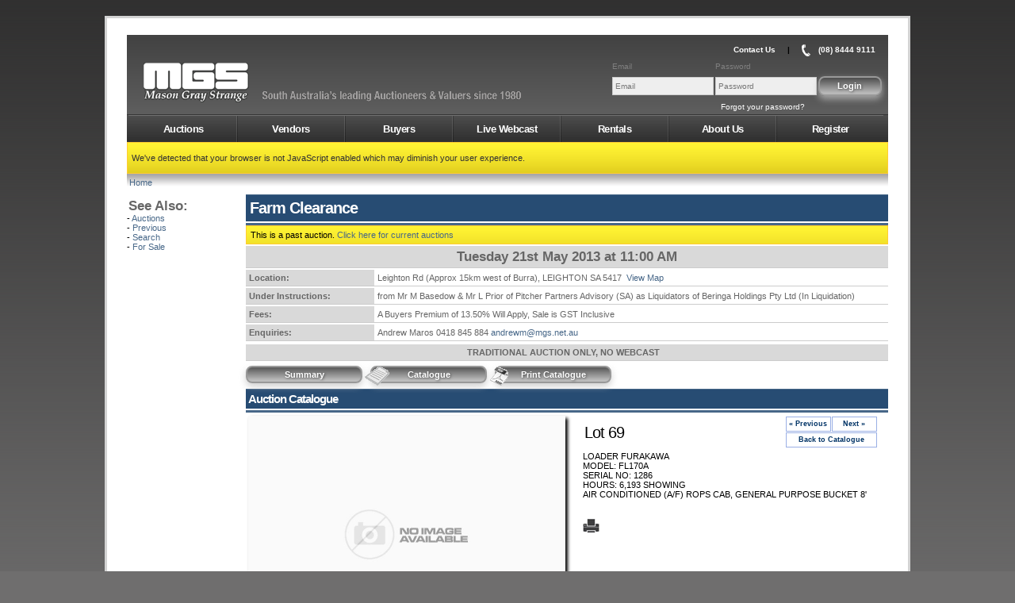

--- FILE ---
content_type: text/html;charset=ISO-8859-1
request_url: https://www.mgs.net.au/auction/catalogueitem.html?a=7341&ps=89204
body_size: 20825
content:

<!DOCTYPE html PUBLIC "-//W3C//DTD XHTML 1.0 Transitional//EN" "http://www.w3.org/TR/xhtml1/DTD/xhtml1-transitional.dtd">
<html xmlns="http://www.w3.org/1999/xhtml">
<head profile="http://gmpg.org/xfn/11">
<!-- Global site tag (gtag.js) - Google Analytics -->
<script async src="https://www.googletagmanager.com/gtag/js?id=G-D0RJ5V7E47"></script>
<script>
  window.dataLayer = window.dataLayer || [];
  function gtag(){dataLayer.push(arguments);}
  gtag('js', new Date());

  gtag('config', 'G-D0RJ5V7E47');
</script>
    <title>LOADER FURAKAWA 
 - Farm Clearance Auction - Mason Gray Strange Auctioneers and Valuers</title>
    <meta http-equiv="Content-Type" content="text/html; charset=UTF-8">
    <meta charset="UTF-8">
    <meta http-equiv="X-UA-Compatible" content="IE=9; IE=8; IE=7; IE=EDGE">
    <meta name="keywords" content="LOADER FURAKAWA 
MODEL: FL170A 
SERIAL NO: 1286 
HOURS: 6,193 SHOWING 
AIR CONDITIONED (A/F) ROPS CAB, GENERAL PURPOSE BUCKET 8', Farm Clearance, Under Instructions from Mr M Basedow & Mr L Prior of Pitcher Partners Advisory (SA) as Liquidators of Beringa Holdings Pty Ltd (In Liquidation) , Tuesday 21st May 2013 at 11:00 AM, Leighton Rd (Approx 15km west of Burra), LEIGHTON SA 5417, Agriculture, Farming, Wineries, Trucks, Light Commercial, Passenger Vehicles, , Auction, Adelaide, South Australia, SA, MGS, Mason Gray Strange, Mason Gray Strange Auctions (SA) Pty Ltd, 370 - 378 Torrens Road, KILKENNY SA 5009, grey, greys, real estate, msg">
    <meta name="description" content="South Australia's leading Auctioneers & Valuers since 1980">
    <meta name="author" content="Mason Gray Strange">
    <meta property="og:title" content="LOADER FURAKAWA 
 - Farm Clearance Auction - Mason Gray Strange Auctioneers and Valuers" />
    <meta property="og:description" content="South Australia's leading Auctioneers & Valuers since 1980" />
    <meta property="og:url" content="https://www.mgs.net.au/auction/viewauction.html?a=7341" />
    <meta property="og:image" content="https://www.mgs.net.au/auctionImage.img?action=displayImage&auctionImageId=4473&watermark=false" />
    <meta property="fb:app_id" content="459124230830959" />
    <link rel="apple-touch-icon" type="image/png" href="/images/logos/iphone-icon.png"/>
    <link rel="icon" type="image/ico" href="/favicon.ico"/>
    <link rel="stylesheet" href="/css/common.css?v=9.0.4_d" type="text/css" />
    <link rel="stylesheet" href="/css/jquery.ui.custom.css" type="text/css"/>
    <link rel="stylesheet" href="/css/colorbox.css" type="text/css"/>
    <link rel="stylesheet" href="/css/datatables.min.css" type="text/css"/>
    <script type="text/javascript" src="/js/jquery/jquery.min.js"></script>
    <script type="text/javascript" src="/js/jquery/jquery.migrate.js"></script>
    <script type="text/javascript" src="/js/jquery/jquery.colorbox-min.js"></script>
    <script type="text/javascript" src="/js/jquery/jquery.tools.min.js"></script>
    <script type="text/javascript" src="/js/jquery/jquery.ui.min.js"></script>
    <script type="text/javascript" src="/js/jquery/jquery.validate.js"></script>
    <script type="text/javascript" src="/js/jquery/jquery.validate.additonal-methods.js"></script>
    <script type="text/javascript" src="/js/jquery/jquery.lazyload.min.js"></script>
    <script type="text/javascript" src="/js/datatables/datatables.min.js"></script>
    <script type="text/javascript" src="/js/datatables/moment.js"></script>
    <script type="text/javascript" src="/js/datatables/dataTables.datetime.moment.js"></script>
    <script src="https://js.hcaptcha.com/1/api.js" async defer></script>
    <script type="text/javascript" src="/js/common.js"></script>
    </meta>
</head>
<body>
    <div id="outerwrap" class="home">
	       <div id="innerwrap">







<script>
    $(function () {
        $('#loginPanel').show();
    });
    function are_cookies_enabled() {
        var cookieEnabled = (navigator.cookieEnabled) ? true : false;

        if (typeof navigator.cookieEnabled === "undefined" && !cookieEnabled) {
            document.cookie = "testcookie";
            cookieEnabled = (document.cookie.indexOf("testcookie") !== -1) ? true : false;
        }
        if (!cookieEnabled) {
            var q = confirm("Cookies must be enabled on your browser in order to log into www.mgs.net.au.\n\n\nIf you would like more information as to how to enable cookies in your browser, click 'OK', otherwise click 'Cancel'");
            if (q) {
                window.open('https://www.google.com.au/search?q=enable+cookies');
            }
        }
        return cookieEnabled;
    }
    function setCookie(hours) {
        var expires = "";
        if (hours) {
            var date = new Date();
            date.setTime(date.getTime() + (hours * 60 * 60 * 1000));
            expires = "; expires=" + date.toUTCString();
        }
        document.cookie = "mgs_js=true" + expires + "; path=/";
    }
</script>

<div id="header">
    <div id="logo">
        <a href="/">
            AMS
        </a>
    </div>
    <div id="slogan">
        <a href="/">
            AMS
        </a>
    </div>
    <ul id="headerlinks">
        <li>
            <a href="/about/contactus.html" class="colorbox-info" rel="#contactUs">Contact Us</a>
        </li>
        <li>|</li>
        <li>
            <img src="/images/layout/phone-small-trans.png" class="contactUsPhone"/>
            <a href="tel: +61884449111">
                (08) 8444 9111
            </a>
        </li>
        
    </ul>
    
        
        
            <div id="loginPanel" style="display: none;">
                <form action="/authenticate.do" method="post" return are_cookies_enabled();">
                    <input type="hidden" name="auctionId" value=""/>
                    <input type="hidden" name="vendorId" value=""/>
                    <input type="hidden" name="vendorReferenceId" value=""/>
                    <input type="hidden" name="mgsDateOfBirth" value=""/>
                    <input type="hidden" name="action" id="action" value="login"/>
                    <table>
                        <tr>
                            <td style="color: grey; font-size: 10px">Email</td>
                            <td style="color: grey; font-size: 10px">Password</td>
                            <td>&nbsp;</td>
                        </tr>
                        <tr>
                            <td>
                                <input type="email" 
                                       name="username" 
                                       id="username" 
                                       class="loginField" 
                                       style="width: 120px;" 
                                       autofocus="true" 
                                       placeholder="Email"/>
                            </td>
                            <td>
                                <input type="password" 
                                       name="password" 
                                       id="password" 
                                       class="loginField" 
                                       placeholder="Password"/>
                            </td>
                            <td>
                                <input type="submit" 
                                       class="submit" 
                                       style="float: right; width: 80px;" 
                                       value="Login"/>
                            </td>
                        </tr>
                    </table>

                </form>
                <ul id="forgotpasswordlink">
                    <li><a href="/password/forgotmypassword">Forgot your password?</a></li>
                </ul>
            </div>
            <script>
                setCookie(43200);
            </script>
        
    
</div>







<script type="text/javascript">
    
</script>




<div id="nav"> 
    <ul> 
        
            
            
                <li>
                    <a href="/auction/auctions.html">Auctions</a>
                    <ul>
                        <li>
                            <a href="/auction/previous.html">Previous</a>
                        </li>
                        <li>
                            <a href="/auction/search.html">Search</a>
                        </li>
                        <li>
                            <a href="/auction/forsale.html">For Sale</a>
                        </li>
                    </ul>
                </li>
                <li>
                    
                        
                            <a href="/services/vendors.html">Vendors</a>
                        
                        
                    
                    <ul>
                        
                        <li><a href="/services/auctionservices.html">Auction Services</a></li>
                        <li><a href="/services/valuationservices.html">Valuation Services</a></li>
                    </ul>
                </li>
                <li>
                    <a href="/buyer/buyers.html">Buyers</a>
                    <ul>
                        <li>
                            <a href="/buyer/conditions.html">Conditions</a>
                        </li>
                        <li>
                            <a href="/buyer/privacy.html">Privacy Policy</a>
                        </li>
                        <li>
                            <a href="/buyer/banking.html">Banking</a>
                        </li>
                        <li>
                            <a href="/buyer/forms.html">Forms</a>
                        </li>
                        <li>
                            <a href="/buyer/faq.html">FAQ</a>
                        </li>
                        <li>
                            <a href="/buyer/mailinglist.html">Mailing List</a>
                        </li>
                    </ul>
                </li>
                <li>
                    <a href="/webcast/webcast.html">Live Webcast</a>
                    <ul>
                        
                            <li>
                                <a href="/register/register">Register</a>
                            </li>
                        
                        <li>
                            <a href="/webcast/requirements.html">System Requirements</a>
                        </li>
                        <li>
                            <a href="https://www.interbid.com.au/mgs/demo/start.html" target="_blank">Demo</a>
                        </li>
                        <li>
                            <a href="/webcast/faq.html">Interbid FAQ</a>
                        </li>
                    </ul>
                </li>
                <li>
                    <a href="/rental/rentals.html">Rentals</a>
                    <ul>
                        <li>
                            <a href="http://www.realestate.com.au/rent/by-mkfade/list-1" target="_blank">Rental Properties</a>
                        </li>
                        <li>
                            <a href="http://www.realestate.com.au/buy/by-mkfade/list-1" target="_blank">Homes for Sale</a>
                        </li>
                        <li>
                            <a href="/rental/management.html">Property Management</a>
                        </li>
                    </ul>
                </li>
                <li>
                    <a href="/about/aboutus.html">About Us</a>
                    <ul>
                        <li>
                            <a href="/about/news.html">News</a>
                        </li>
                        <li>
                            <a href="/about/contacts.html">Staff Contacts</a>
                        </li>
                        <li>
                            <a href="/about/community.html">Community Involvement</a>
                        </li>
                    </ul>
                </li>
            
        
        <li>
            
                
                    <a href="/register/register">Register</a>
                
                
            
        </li>
    </ul> 
</div>




<div class="response message">
	

	
	<p>We've detected that your browser is not JavaScript enabled which may diminish your user experience.</p>
	
</div>







	




<p class="breadcrumbs">
	<a href="/auction/auctions.html">Home</a>
	
	
		
	
	
	
	
	
	
	
	
	
	
	
	
	
</p>


	<table>
		<tr>
			<td class="leftPanel">
				


<h6>See Also:</h6>
- <a href="/auction/auctions.html">Auctions</a><br/>
- <a href="/auction/previous.html">Previous</a><br/>
- <a href="/auction/search.html">Search</a><br/>
- <a href="/auction/forsale.html">For Sale</a><br/>	
			</td>
			<td class="rightPanel">

				























<h2>Farm Clearance</h2>
<div class="titleDivider"></div>


<div class="response message">
    This is a past auction. <a href="/auction/auctions.html">Click here for current auctions</a>
</div>



<table>
    
     
    
    
    <tr>
        <td class="columnHeading center" colspan="2" style="font-size:1.5em;">Tuesday 21st May 2013 at 11:00 AM</td>
    </tr>
    
    
    
    
    
        <tr>
            <td class="columnHeading" width="20%">Location:</td>
            <td class="columnContent">
                Leighton Rd (Approx 15km west of Burra), LEIGHTON SA 5417&nbsp;
                
                <a href="/auction/viewmap.html?d=1637" class="colorbox-info">View Map</a>
                
            </td>
        </tr>
    
    
    
    
    
    
    
    <tr>
        <td class="columnHeading" rowSpan="1">Under Instructions:</td>
        <td class="columnContent">from Mr M Basedow & Mr L Prior of Pitcher Partners Advisory (SA) as Liquidators of Beringa Holdings Pty Ltd (In Liquidation) </td>
    </tr>
    
    
    
    
    
        <tr>
            <td class="columnHeading">Fees:</td>
            <td class="columnContent">A Buyers Premium of 13.50% Will Apply, Sale is GST Inclusive</td>
        </tr>
    
    
        <tr>
            <td class="columnHeading">Enquiries:</td>
            <td class="columnContent">Andrew Maros 0418 845 884 <a href="mailto:andrewm@mgs.net.au">andrewm@mgs.net.au</a></td>
        </tr>
    
    
</table>

    <table>
        <tr>
            <td class="columnHeading right" width="65%">TRADITIONAL AUCTION ONLY, NO WEBCAST</td>
            <td class="columnHeading right">
                
                &nbsp;
                
            </td>
        </tr>
    </table>


				













<table>
	<tr>
		<td class="top">
			<a href="/auction/viewauction.html?a=7341">
				<div style="display:block;">
					<span class="submit ">
						Summary
					</span>
				</div>
			</a>
		</td>
		
		
		<td class="top">
			
			
			<a href="/auction/catalogue.html?d=1637">
				<div style="display:block;">
					<span class="submit ">
						<img class="submitIcon" src="/images/buttons/catalogue.gif"/>
						 Catalogue
					</span>
				</div>
			</a>
			
			
		</td>
		<td class="top">
			
			
			<a href="/catalogue.pdf?action=catalogue&amp;d=1637" target="_blank"><div style="display:block;">
					<span class="submit">
						<img class="submitIcon" src="/images/logos/adobe-pdf.gif"/>
						Print  Catalogue
					</span>
				</div></a>
			
			
		</td>
		<td width="99%">
			
			&nbsp;
		</td>
	</tr>
</table>	

				





















<h3 id="item">Auction Catalogue</h3>
<div class="titleDivider"></div>



<table>
	<tr>
		<td class="top center" width="405px" height="400px">
			
			<a href="/stockImage.do?action=displayImage&amp;stockImageId=23038" class="colorbox" title="Farm Clearance : Tuesday 21st May 2013 at 11:00 AM<br/>Lot: 69: LOADER FURAKAWA <br>MODEL: FL170A <br>SERIAL NO: 1286 <br>HOURS: 6,193 SHOWING <br>AIR CONDITIONED (A/F) ROPS CAB, GENERAL PURPOSE BUCKET 8'">

				<!--[if IE]>
	<img src="/stockImage.do?action=displayPreviewImage&amp;stockImageId=23038&displayLotNumber=false" class="thumbnail mediumPhotoIE" onerror="noImageFound(this);"/>
				<!-- <![endif]-->
				<!--[if !IE]> -->
				<img src="/stockImage.do?action=displayPreviewImage&amp;stockImageId=23038&displayLotNumber=false" class="thumbnail mediumPhoto" onerror="noImageFound(this);"/>
				<!-- <![endif]-->
			</a>
			<table>
				
				<tr>
					
					
					<td class="center">
						<a href="/stockImage.do?action=displayImage&amp;stockImageId=23039" class="colorbox" title="Farm Clearance : Tuesday 21st May 2013 at 11:00 AM<br/>Lot: 69: LOADER FURAKAWA <br>MODEL: FL170A <br>SERIAL NO: 1286 <br>HOURS: 6,193 SHOWING <br>AIR CONDITIONED (A/F) ROPS CAB, GENERAL PURPOSE BUCKET 8'">
							<img src="/stockImage.do?action=displayThumbnail&amp;stockImageId=23039" class="thumbnail"  width="85px" border="0" onerror="noImageFound(this);"/>
						</a>
					</td>
					
					
					<td class="center">
						<a href="/stockImage.do?action=displayImage&amp;stockImageId=23040" class="colorbox" title="Farm Clearance : Tuesday 21st May 2013 at 11:00 AM<br/>Lot: 69: LOADER FURAKAWA <br>MODEL: FL170A <br>SERIAL NO: 1286 <br>HOURS: 6,193 SHOWING <br>AIR CONDITIONED (A/F) ROPS CAB, GENERAL PURPOSE BUCKET 8'">
							<img src="/stockImage.do?action=displayThumbnail&amp;stockImageId=23040" class="thumbnail"  width="85px" border="0" onerror="noImageFound(this);"/>
						</a>
					</td>
					
				</tr>
				
			</table>
			
		</td>
		<td class="top" style="padding-left: 20px;">

			<div style="position: relative; float: right; width: 130px;">
				<div class="pages">
					
					<a href="/auction/catalogueitem.html?a=7341&ps=89203#item" class="nextprev">« Previous</a>
					
					
					<a href="/auction/catalogueitem.html?a=7341&ps=89205#item" class="nextprev">Next »</a>
					
					<br/>

					<a href="/auction/catalogue.html?a=7341&d=1637#89204" class="nextprevlink">Back to Catalogue</a>
				</div>
				<br/>

			</div>

			<h5>Lot 69</h5>
			<br/>

			
			LOADER FURAKAWA <br>MODEL: FL170A <br>SERIAL NO: 1286 <br>HOURS: 6,193 SHOWING <br>AIR CONDITIONED (A/F) ROPS CAB, GENERAL PURPOSE BUCKET 8'<br/>
			<b> </b>
			<br/><br/>
			
			
			
			
			<a href="#" onclick="window.print(); return false;"><img src="/images/buttons/print.gif"/></a>
			<br/><br/>
			
			
			<div id="fb-root"></div>
			<script>(function(d, s, id) {
				var js, fjs = d.getElementsByTagName(s)[0];
				if (d.getElementById(id)) return;
				js = d.createElement(s); js.id = id;
				js.src = "//connect.facebook.net/en_GB/all.js#xfbml=1";
				fjs.parentNode.insertBefore(js, fjs);
			}(document, 'script', 'facebook-jssdk'));</script>

			<div class="fb-like" data-href="https://www.mgs.net.au/auction/catalogueitem.html?a=7341&ps=89204" data-send="true" data-layout="button_count" data-width="200" data-show-faces="true"></div>
		</td>
	</tr>
</table>



			</td>
		</tr>
	</table>








<div id="footer">
    <hr/>
    <table style="text-align: left; width: 98%; margin-left: auto; margin-right: auto;">
        <tr>
            <td>
                Mason Gray Strange<br/>
                370 - 378 Torrens Road, KILKENNY SA 5009<br/>
                (08) 8444 9111
            </td>
            <td>
                &copy; Mason Gray Strange 2026
            </td>
            <td>
                <a href="/buyer/privacy.html">Privacy Policy</a>&nbsp;&nbsp;
                <a href="/buyer/conditions.html">Terms &amp; Conditions</a>&nbsp;&nbsp;
            </td>
            <td class="right">
                <a href="http://www.brandsouthaustralia.com.au/" target="_blank">
                    <img src="/images/logos/brand-sa.png" class="socialMediaLogoColour"/>
                </a>
                <a href="http://facebook.com/mgsauctions" target="_blank">
                    <img src="/images/logos/facebook.png" class="socialMediaLogoColour"/>
                </a>
                <a href="http://twitter.com/mgs_net_au" target="_blank">
                    <img src="/images/logos/twitter.png" class="socialMediaLogoColour"/>
                </a>
                <a href="http://youtube.com/user/MasonGrayStrange" target="_blank">
                    <img src="/images/logos/youtube.png" class="socialMediaLogoColour"/>
                </a>
                <a href="http://www.auctioneers.com.au/" target="_blank">
                    <img src="/images/logos/saa.png" class="socialMediaLogoColour"/>
                </a>
                <a href="http://www.avaa.com.au/" target="_blank">
                    <img src="/images/logos/avaa.png" class="socialMediaLogoColour"/>
                </a>
            </td>
        </tr>
        
    </table>
</div>


        </div>
    </div>
<br/></br>    <div style="padding='20px'"></div>
</body>
</html>

--- FILE ---
content_type: text/css
request_url: https://www.mgs.net.au/css/common.css?v=9.0.4_d
body_size: 15522
content:
body {
    font-family: Helvetica, Arial, Verdana, sans-serif;
    background:url('/webImage.do?action=displayBackground') repeat-x 0 0 fixed #6f6e6e;
    background-position: center;
    margin:0;
    font-size:62.5%;
}

#outerwrap { 
    width:1010px; 
    margin:20px auto;
    border-color: lightgray;
    border-width: 3px;
    border-style: solid;
}

#innerwrap {
    width:960px;
    padding:21px 25px;
    background: white;
}

input, textarea {
    font-family: Helvetica, Arial, Verdana, sans-serif;
    background-color: #EEEEEE;
    font-size: 11px;
    color: #000000;
    border: 1px solid #999999;
    border-color: #CCC;
    vertical-align: inherit;
    line-height: 15px;
}

INPUT.vendorCode {
    background-color: #ffffcc;
}

INPUT.dynamicallyGenerated {
    background-color:rgba(169,208,249,0.50);
}

input.center {
    margin-left: auto; 
    margin-right: auto; 
    display: block;
}

SELECT {
    font-family: Helvetica, Arial, Verdana, sans-serif;
    background-color: #EEEEEE;
    font-size: 11px;
    color: #000000;
    border: 1px solid #999999;
    border-color: #CCC;
    z-index: -1;
    line-height: 20px;
}

.submit {
    position:relative;
    display:inline-block;
    width:12em;
    padding:0.25em 0.5em 0.3em 0.5em;
    text-align:center;
    cursor:pointer;
    border:2px solid #999;
    background-color:#666;
    background-color:rgba(128,128,128,0.75);
    margin-bottom: 3px;
    margin-right: 10px;
    -moz-border-radius:16px;
    -webkit-border-radius:16px;
    -opera-border-radius:16px;
    -khtml-border-radius:16px;
    border-radius:8px;
    font-size:1em;
    color:#fff;
    font-weight:bold;
    text-shadow:1px 1px 3px rgba(0,0,0,0.5);
    background-image:-webkit-gradient(linear, 0% 0%, 0% 90%, from(rgba(64,64,64,0.75)), to(rgba(192,192,192,0.9)));
    background-image:-moz-linear-gradient(top,bottom,from(rgba(64,64,64,0.75)), to(rgba(192,192,192,0.9)));
    -khtml-box-shadow:rgba(192,192,192,0.75) 0px 4px 8px;
    -moz-box-shadow:rgba(192,192,192,0.75) 0px 4px 8px;
    box-shadow:rgba(192,192,192,0.75) 0px 4px 8px; 
}


.submit:hover {
    background-color:rgba( 200,200,200,0.75);
    background-image:-webkit-gradient(linear, 0% 0%, 0% 90%, from(rgba(64,64,64,0.75)), to(rgba(192,192,192,0.9)));
    background-image:-moz-linear-gradient(top,bottom,from(rgba(64,64,64,0.75)), to(rgba(192,192,192,0.9)));
    -khtml-box-shadow:rgba(192,192,192,0.75) 0px 4px 8px;
    -moz-box-shadow:rgba(192,192,192,0.75) 0px 4px 8px;
    box-shadow:rgba(192,192,192,0.75) 0px 4px 8px;
}

.submitGreyed {
    color: lightgray;
    text-shadow:1px 1px 3px black;
}

.bold {
    font-weight: bold;
}

img.submitIcon {
    position: absolute;
    display: block;
    z-index: 1;
    margin-left:-15px;
    margin-top: -4px;
}

.submitSmall {
    width:10em;
    padding:0.15em 0.25em 0.25em 0.25em;
    font-size:0.85em;
    font-weight: normal;
}

img.submitIconSmall {
    height:20px;
}

.basicSubmit {
    padding:0.15em 0.2em 0.2em 0.2em;
    text-align:center;
    cursor:pointer;
}

h1, h2, h3, h4, h5, h6, ul, ol, li, form, input, p, blockquote { padding:0; margin:0; list-style:none; outline:none; padding-left: 2px;}
h1, h2, h3, h4, h5 { letter-spacing:-1px; }
h1 { font-size:2.6em; padding: 7px; background:#274c73; border-top:1px solid #476788; color:#fff;}
h2 { font-size:1.8em; padding: 5px; background:#274c73; border-top:1px solid #476788; color:#fff;}
h3 { font-size:1.4em; padding: 3px; background:#274c73; border-top:1px solid #476788; color:#fff;}
h4 { font-size:1.4em; }
h5 { font-size:1.8em; margin-top:10px; font-weight:  lighter; }
h6 { font-size:1.5em; margin-top:5px; margin-bottom: 0px; font-weight:bold; color:#666; }

H3.clickable {
    background-color: #ff9900;
    border-top:1px solid  #476788;
    border-top:  #ff9933;
}

p {
    color: #333333;
    font-size: 11px;
    padding: 6px 0;
    line-height:16px;
}

p.error {
    color: white;
}

p.success {
    color: white;
}

p.tight {
    padding: 4px 0;
    line-height:13px;
}

p.grey {
    color: gray;
    font-size: 9px;
    vertical-align: middle;
}

p.center {
    text-align: center !important;
}

p.right {
    text-align: right;
}

html { height:101%; }

img { border:none; }

.imgfloatright { float:right; padding:0 0 10px 20px; }

.imgfloatleft { float:left; padding:0 20px 10px 0; }

img.logoThumbnail {
    max-height: 70px;
    max-width: 115px;
}

img.logoThumbnailIE {
    width: 115px;
}

/* 
   Class used for displaying preliminary photos on public auction pages
*/
img.preliminary-photo-thumbnail {
    max-height: 90px;
}

img.thumbnail {
    -moz-box-shadow: 3px 3px 4px #000;
    -webkit-box-shadow: 3px 3px 4px #000;
    box-shadow: 3px 3px 4px #000;
    /* For IE 8 */
    -ms-filter: "progid:DXImageTransform.Microsoft.Shadow(Strength=4, Direction=135, Color='#000000')";
    /* For IE 5.5 - 7 */
    filter: progid:DXImageTransform.Microsoft.Shadow(Strength=4, Direction=135, Color='#000000');
}

img.mediumPhoto {
    max-height: 300px;
    max-width: 400px;
}

img.mediumPhotoIE {
    height: 300px;
}

img.logo {
    margin: 10px;
}

img.publishedNews {
    max-height: 600px; 
    max-width: 600px;
    width: auto;
}

/* 
    'Start Bidding Now' button on public auction pages
*/
img.start-bidding-now {
    height: 35px;

}

a.start-bidding-now-subtext {
    font-size: 7pt;
    color: black;
    /* apply spacing between links */
    margin-left: 5px;
    margin-right: 45px;
}

/* 
    'Start Bidding' button on public auction pages
*/
img.start-bidding {
    width: 130px;
}

/* 
   'Bid Now' button on public auction pages
*/
img.bid-now {
    height: 35px;
}

/* 
   'Online Only' image on public auction pages
*/
img.online-only {
    height: 100px;
}

/* 
   'Auction Cancelled' image on public auction pages
*/
img.auction-cancelled {
    height: 100px;
}

/* 
   'Auction Postponed' image on public auction pages
*/
img.auction-postponed {
    height: 100px;
}

/* 
   'Sold' image on public auction pages
*/
img.sold {
    height: 100px;
}

/* 
   Produces a smaller sized logo on the front page used by the auctioninclude
*/
img.small-thumbnail {
    height: 60px;
}

a { color:#476788; text-decoration:none; outline:none; }

a:hover { text-decoration:underline; }

#header {
    background:url(/images/layout/header.png) 0 0 repeat-x #424242;
    height:100px;
    position:relative;
    z-index: 3;
}

#headerlinks { float:right; padding:13px 16px 0 0; font-weight:bold; }

#headerlinks a { color:#fff; }

#headerlinks li { float:left; padding-left:15px; }

#forgotpasswordlink { float:right; padding:1px 5px 0 0; }

#forgotpasswordlink a { color:#fff; }

#forgotpasswordlink li { float:left; padding-left:20px; }

#header .frmsearch {
    clear: both;
    float: right;
    padding:0;
    width: 211px;
    height:23px;
    background:url(/images/buttons/search.png) 0 0 no-repeat;
    margin:30px 13px 0 0;
}

.searchinput {
    background:none;
    border:none;
    float: left;
    font-size: 1.3em;
    padding: 2px 0 0 25px;
    width: 171px;
}

.searchsubmit {
    float:left;
    width:30px;
    border:none;
    text-indent:-9999px;
    background:none;
}

#logo {
    background:url(/images/logos/mgs-small-trans.gif) 0 0 no-repeat;
    position:absolute;
    top:35px;
    left:21px;
    color: white;
}

#logo a {
    display:block;
    text-indent:-9999px;
    margin-right:250px;
    width:230px;
    height:50px;
}

#slogan {
    background:url(/images/logos/slogan.gif) 0 0 no-repeat;
    position:absolute;
    top:70px;
    left:170px;
    color: white;
    width:327px;
    height:20px;
    text-indent:-9999px;
}

#nav { 
    border-top:1px solid #353535; 
    position:relative; 
    z-index:2; 
    font-weight: bold;
}

#nav ul {
    background:url(/images/menu/nav-bg.png) 0 0 repeat-x;
    height:34px;
    position:relative;
}

#nav li {
    float:left;
    border-top:1px solid #717171;
    width:134px;
    background:url(/images/menu/nav-divider.png) 0 0 no-repeat;
}

#nav li:first-child { background:none; }

#nav li a {
    display:block;
    color:#fff;
    text-align:center;
    font-size:1.3em;
    height:24px;
    padding:9px 0 0 0;
    letter-spacing:-.5px;
}

#nav li a:hover { 
    background:url(/images/menu/nav-bg.png) 0 -33px repeat-x;
    text-decoration: none;
}

#nav li a span {
    display:inline-block;
    background:url(/images/menu/sub-nav.png) 0 5px no-repeat;
    padding:0 12px;

}

#nav li.onstate { background:url(/images/menu/nav-bg.png) 0 bottom repeat-x; border-color:#f1f5a2; }
#nav li.onstate a { color:#333; text-shadow:0 1px 0 #fff; }
#nav li.onstate a:hover { background:none; }


#nav li ul {
    position:absolute;
    width:200px;
    background:#252525;
    height:auto;
    border:none;
    display:none;
}
#nav ul li:hover ul { display:block; }

#nav li ul li {
    float:none;
    width:auto;
    height:auto;
    border:none;
    border-bottom:1px solid #333;
    background:none;
}

#nav li ul li a, #nav li.onstate ul li a {
    text-align:left;
    font-size:1.2em;
    padding:7px 0 7px 15px;
    height:auto;
    color:#fff;
    background:url(/images/menu/sub-nav-arrow.png) 6px center no-repeat;
}
#nav li ul li a:hover, #nav li.onstate ul li a:hover { background:url(/images/menu/sub-nav-arrow-on.png) 6px center no-repeat; }

#nav li ul li:hover { background:#000; }

#footer {
    color: #666;
    font-size: 1.1em;
    padding-top: 3px;
    text-align: right;
    width: 100%;
}

#footer a { color:#666; }

img.socialMediaLogoColour {
    height: 25px; 
    padding-left: 3px; 
    display: inline;
}

img.socialMediaLogoColourLarge {
    height: 50px; 
    padding-left: 6px; 
}

.loginBackground {
    position:relative;
    height: 200px;
    width: 100%;
}

#loginPanel {
    width:250px;
    float: right;
    margin-top: 30px;
    margin-right: -110px;
}

.loginField {
    font-size: 10px;
    padding: 3px;
    margin-right: 2px;
    margin-bottom: 2px;
}

div.center {
    margin-left: auto; 
    margin-right: auto; 
    display: block;
    text-align: center;
}

/* Response Messages */

div.response
{
    text-align: left; 
    border:1px solid;
    color: #666666;
    padding:5px;
    display: block;
    overflow: visible;
    margin: 0 auto; 
    width:  auto;
}

div.error, tr.error
{
    background:url(/images/messages/error-background.gif) 0 0 repeat-x orangered;
    background-color: #990000;
    border-color:  #660000;
}

div.message, tr.message
{
    background:url(/images/messages/message-background.gif) 0 0 repeat-x #CDB410 !important;
    background-color: #CDB410;
    border-color:  #ffcc33;	
    color: black;
}

div.success, tr.success
{
    background:url(/images/messages/success-background.gif) 0 0 repeat-x green;
    background-color: green;
    border-color: #006600;
    color: white;
}

div.banner {
    background-color: #666666;
    color: white;
    text-align: center;
    width: 100%;
    height: 20px;
    vertical-align: middle;
}

/* Table Styles */

table {
    width: 100%;
    border-spacing: 0px 2px;
}

th,td {
    font-size: 11px;
    padding: 2px 0px;
}

th  {
    color: #000;
    font-weight: normal;
    background-color: #DDD;
    border-bottom: 3px solid #6D7F90;
    padding: 3px 0px;
    text-align: center;
}

tr.results:hover {
    background-color: #d9d9d9;
}

tr.odd {
    background-color: #E8E8E8;
}

tr.even {
    background-color: #E0E0E0;
}

tr.banner td {
    background-color: #666666;
    color: white;
    text-align: center;
}

TD.columnHeading {
    padding: 4px;
    font-size: 11px;
    font-weight:  bold;
    color: #666666;
    border-bottom: 1px solid #999999;
    border-color: #CCC;
    background-color: #d9d9d9;
    vertical-align: top;
}

TD.columnContent {
    padding: 4px;
    font-size: 11px;
    color: #666666;
    border-bottom: 1px solid #999999;
    border-color: #CCC;
    vertical-align: middle;
    padding-right: 8px;
}

TD.noLineSpacer {
    border-bottom: 0px;
}

TD.titleDivider {
    height: 3px;
    padding: 0px;
    background-color: #476788;
}

TD.right {
    text-align: right;
}

TD.center {
    text-align: center;
}

TD.top {
    vertical-align: top;
}

TD.bottom {
    vertical-align: bottom;
}

td.thumbnail {
    height: 70px;
}

TR.didNotSell {
    background-color: #ffcc99;
}

TR.withdrawn {
    background-color: #ffffcc;
}

TR.referSheets {
    background-color: #99ccff ;
}

TR.reportHighlight {
    background-color: #abc9c4;
}

TR.reportHighlight2 {
    background-color: #cdece8;
}

.expand {
    width: 100%;
}

.nowrap {
    white-space: nowrap;
}

.preserveLineBreaks {
    white-space: pre-line;
}

img {
    vertical-align: bottom;
    border: 0;
}

/* Override for Datatables tfoot */
table.dataTable tfoot th, table.dataTable tfoot td {
    padding: 8px 10px !important; 
}

/*--jQuery Style--*/  


label.error { float: none; color: red; padding-left: .5em; vertical-align: middle; }

div.border { border:1px solid #999; margin-top: 10px;}

div.titleDivider {
    width: 100%;
    height: 3px;
    padding: 0px;
    margin-top: 2px;
    background-color: #476788;
}


/* contact us styling */
img.contactUsPhone {
    float: left;
    height: 15px;
    padding-right: 10px;
    margin-top: -1px;
}

/* help styling */
.help { 
    overflow: hidden;

    /* styling */
    background-color:white;
    height: 1000px;
    width:530px;
    border:1px solid #666;

    padding-left: 10px;
    padding-right: 10px;
    padding-top: 5px;

}

.leftPanel
{
    width:150px;
    vertical-align: top;
}

.rightPanel
{
    vertical-align: top;
}

p.breadcrumbs {
    padding: 3px;
    background:url(/images/messages/breadcrumb-background.gif) 0 0 repeat-x lightgray;
}


/* Page Numbers */
.pages {
    font: 83%/1.4 arial, helvetica, sans-serif;
    margin: 1em 0;
    clear: left;
    font-size: 85%;
    margin: 1px;
}

.pages a, .pages span {
    color:#003366;
    display: block;
    float: left;
    padding: 2px 3px 2px 2px;
    margin-right: 1px;
    margin-bottom: 1px;
    border: 1px solid #fff;
    background: #fff;
}

.pages span.current {
    border: 1px solid #2E6AB1;
    font-weight: bold;
    background: #2E6AB1;
    color: #fff;
}

.pages a {
    border: 1px solid #9AAFE5;
    text-decoration: none;
}

.pages a:hover {
    border-color: #2E6AB1;
}

.pages a.nextprev {
    font-weight: bold;
    text-align: center;
    width:50px;
}

.pages span.nextprev {
    color: #666;
    text-align: center;
    width:50px;
}

.pages span.nextprev {
    border: 1px solid #ddd;
    text-align: center;
    color: #999;
    width:50px;
}

.pages .nextprev-next {
    float: right;
    text-align: center;
    width:50px;
}

.pages a.nextprevlink {
    font-weight: bold;
    text-align: center;
    width: 108px;
}

.uploadifive-clone {
    position: relative; 
    left:150px; 
    top: 24px; 
    padding: 8px;
    cursor:  default;
}

#sortable { list-style-type: none; margin: 0; padding: 0; width: 60%; }
#sortable li { margin: 0 3px 3px 3px; padding: 0.4em; padding-left: 1.5em; font-size: 1.4em; height: 18px; }
#sortable li span { position: absolute; margin-left: -1.3em; }

.slideshow {
    z-index: 1;
    height: 200px;
}

.slideshownav {
    float: left;
    display: block;
    position: relative;
    top: 155px;
    left: 5px;
    width: 20px;
    margin: 0 2px; 
    padding: 3px 5px;  
    z-index: 2;
    cursor:  pointer;
}

/* Password Strength Indicator */
#passwordStrength.short{
    font-weight:bold;
    color:#FF0000;
}
#passwordStrength.weak{
    font-weight:bold;
    color:orange;
}
#passwordStrength.good{
    font-weight:bold;
    color:#2D98F3;
}
span#passwordStrength.strong{
    font-weight:bold;
    color: limegreen;
}